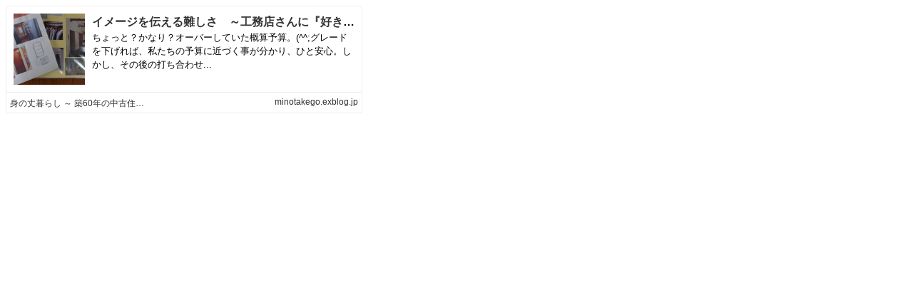

--- FILE ---
content_type: text/html;charset=UTF-8
request_url: https://bp.exblog.jp/richlink/?url=https%3A%2F%2Fminotakego.exblog.jp%2F23259492%2F
body_size: 1065
content:
<!DOCTYPE html>
<html lang="ja">
<head>
    <meta http-equiv="content-type" content="text/html; charset=utf-8">
    <meta name="viewport" content="initial-scale=1.0, maximum-scale=1.0, user-scalable=no"/>
    <meta name="robots" content="noindex,follow"/>
    <script type="text/javascript"
            src="https://cdnjs.cloudflare.com/ajax/libs/jquery/1.11.3/jquery.min.js"></script>
    <script type="text/javascript"
            src="https://cdnjs.cloudflare.com/ajax/libs/jquery-cookie/1.4.1/jquery.cookie.min.js"></script>
    <script type="text/javascript" src="https://s.eximg.jp/exblog/parts/js/cookie.min.js?1662951901"></script>
    <script type="text/javascript" src="https://s.eximg.jp/exblog/parts/js/app.min.js?1662951901"></script>
    <script type="text/javascript" src="https://s.eximg.jp/exblog/parts/js/exblog.min.js?1662951901"></script>
    <link href="/css/richlink.css" rel="stylesheet" type="text/css">
    <script src="https://s.eximg.jp/exblog/parts/js/richlink.min.js?1662951901"></script>
    <script>
        document.domain = 'exblog.jp';
    </script>
</head>
<body>
<div class="richlink">
    <div class="richlink-inner">
        <div class="richlink-img"
             style="background-size: cover; background-position: center center; background-image: url(https://pds.exblog.jp/rl/img/thumb/1d/d6/976548d010bc55261306fc3f0326e90c78c0.png);">
        </div>

        <div class="richlink-description">
            <h2 class="richlink-title">
                <a href="https://minotakego.exblog.jp/23259492/"
                   target="_blank">イメージを伝える難しさ　～工務店さんに『好き』を写真で伝える～ | 身の丈暮らし  ～ 築60年の中古住宅とともに ～</a>
            </h2>
            
            <p class="richlink-intro">ちょっと？かなり？オーバーしていた概算予算。(^^;グレードを下げれば、私たちの予算に近づく事が分かり、ひと安心。しかし、その後の打ち合わせ...</p>
        </div>
    </div>
    <div class="richlink-info">
        <ul>
            <li class="richlink-meta" style="width: 40%;">
                <a href="https://minotakego.exblog.jp/23259492/"
                   target="_blank">身の丈暮らし  ～ 築60年の中古住宅とともに ～</a>
            </li>
        </ul>
        
        
        <span class="richlink-url richlink-meta"
              style="max-width: 40%;
                     position: absolute;
                     right: 5px;
                     top: 50%;
                     margin-top: -.8em;
                     background-size: auto 16px;
                     padding-left: 1.5em;">
            <a href="https://minotakego.exblog.jp/23259492/"
               target="_blank">minotakego.exblog.jp</a>
        </span>
    </div>
</div>
</body>
</html>
